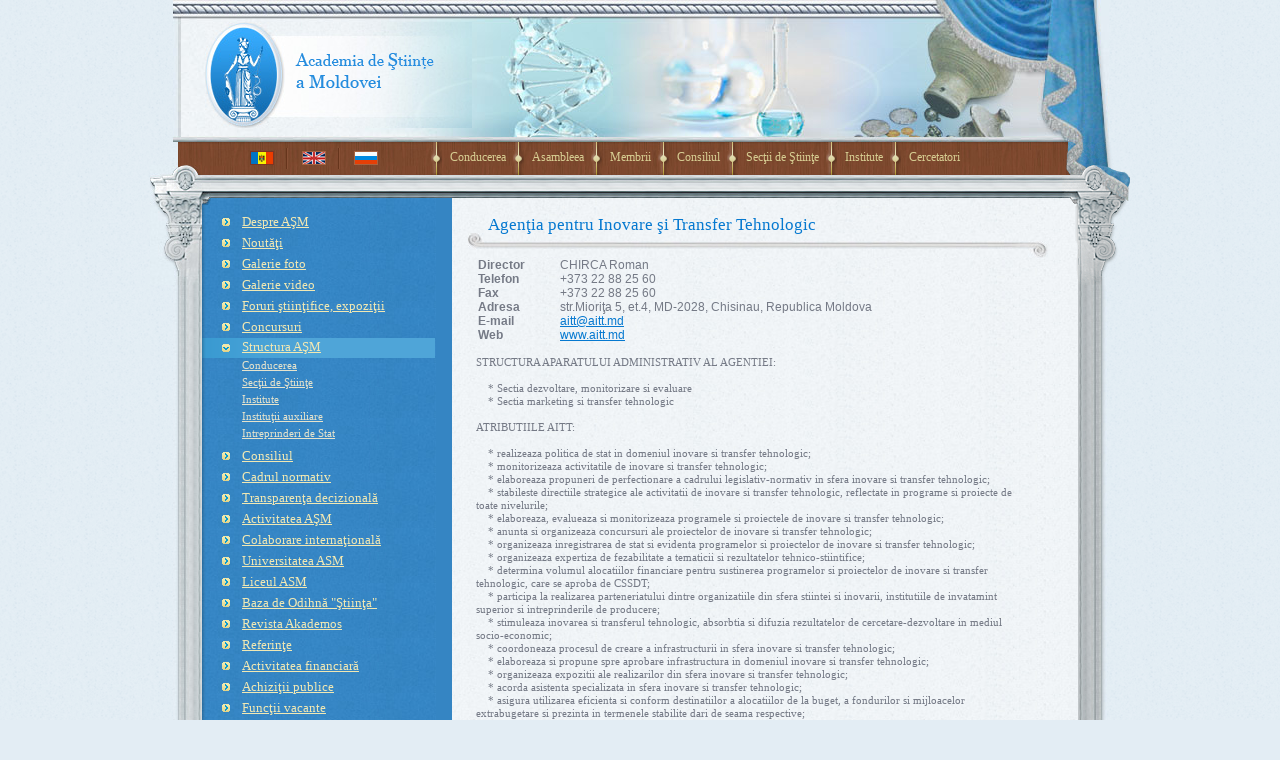

--- FILE ---
content_type: text/html; charset=UTF-8
request_url: https://old.asm.md/?go=detalii-org&n=12&struct3=1&new_language=0
body_size: 6157
content:

 <!DOCTYPE html PUBLIC "-//W3C//DTD XHTML 1.0 Transitional//EN" "http://www.w3.org/TR/xhtml1/DTD/xhtml1-transitional.dtd">
<html xmlns="http://www.w3.org/1999/xhtml">
<head>
<meta http-equiv="Content-Type" content="text/html; charset=utf-8" />
<meta name="description" content="Academia de Ştiinţe a Republicii Moldova" />
<meta name="keywords" content="Academia de Ştiinţe Moldova science academy" />
<link rel='alternate' type='application/rss+xml' title='Noutăţi ale AŞM' href='news_rss.php?type=news&amp;new_language=0' /><link rel='alternate' type='application/rss+xml' title='Concursuri' href='news_rss.php?type=concursuri&amp;new_language=0' /><link type="image/x-icon" rel="icon" href="/img/favicon.gif" />
<link type="image/x-icon" rel="shortcut icon" href="/img/favicon.ico" />

<title>Structura AŞM</title>

<link href="img/asm.css" rel="stylesheet" type="text/css" />
<link href="lightbox/jquery.lightbox-0.5.css" rel="stylesheet" type="text/css" />
<script type="text/javascript" src="img/js.js"></script>
<script type="text/javascript" src="img/swfobject.js"></script>
<script type="text/javascript" src="lightbox/jquery.js"></script>
<script type="text/javascript" src="lightbox/jquery.lightbox-0.5.js"></script>
</head>
<body>

<div id="container">
 <div id="header"><a href="/" id="logo">  
  	<img src="img/acad0.gif" alt="Academia de Stiinte a Moldovei" title="Academia de Stiinte a Moldovei" />  </a> </div>
  <div id="menu-bar">
    <ul id="languages">
      
			  <li><img src="img/md.gif" alt="Versiunea moldoveneasc?" /></li>
			  <li><a href="?go=detalii-org&amp;n=12&amp;struct3=1&amp;new_language=1"><img src="img/en.gif" alt="English version" /></a></li>
			  <li class="last"><a href="?go=detalii-org&amp;n=12&amp;struct3=1&amp;new_language=2"><img src="img/ru.gif" alt="Русская версия" /></a></li>
	  	  			</ul>
    <ul id="hmenu">

		<li><a href="?go=pages&amp;n=59&amp;new_language=0">Conducerea</a>
		<li><a href="?go=asambleea&amp;new_language=0">Asambleea</a>
			<ul>
			  <li><a href="?go=asambleea&amp;n=1&amp;new_language=0">Membrii titulari</a></li>
			  <li><a href="?go=asambleea&amp;n=2&amp;new_language=0">Membrii corespondenţi</a></li>
			  <li><a href="?go=asambleea&amp;n=4&amp;new_language=0">Doctori habilitaţi</a></li>
			</ul>
		</li><li><a href="?go=membrii&amp;new_language=0">Membrii</a>
		<ul>
		  <li><a href="?go=membrii&amp;n=1&amp;new_language=0">Membrii titulari</a></li>
		  <li><a href="?go=membrii&amp;n=2&amp;new_language=0">Membrii corespondenţi</a></li>
		  <li><a href="?go=membrii&amp;n=3&amp;new_language=0">Membrii de onoare</a></li>
		  <li><a href="?go=membrii&amp;n=7&amp;new_language=0">Doctori Honoris Causa</a></li>

		</ul>
	</li><li><a href="?go=consiliul&amp;control=1&amp;cons=1&amp;new_language=0">Consiliul</a>
		
	</li><li><a href="?go=sectii&amp;struct2=1&amp;conss=1&amp;new_language=0">Secţii de Ştiinţe</a>
		  <ul><li><a href="?go=sectii&amp;sec=11&amp;conss=1&amp;struct2=1&amp;general=1&amp;new_language=0"  >Ştiinţe ale Vieţii</a> </li><li><a href="?go=sectii&amp;sec=12&amp;conss=1&amp;struct2=1&amp;general=1&amp;new_language=0"  >Ştiinţe Exacte şi Inginereşti</a> </li><li><a href="?go=sectii&amp;sec=13&amp;conss=1&amp;struct2=1&amp;general=1&amp;new_language=0"  >Ştiinţe Sociale, Economice, Umanistice şi Arte </a> </li>
			</ul>
	</li>
	<li><a href="?go=institute&amp;conss1=1&amp;new_language=0">Institute</a></li>
	
    <li><a href="https://expert.idsi.md/ro/researchers-new" target="_blank">Cercetatori</a></li>	</ul>
	<div id="orn-topright"></div>
  </div>
  <div id="main">
    <div id="left-sidebar">
      <div id="orn-topleft"></div>
      <div id="orn-topleft2"></div>
      <!--<ul id="vmenu">
        <li><span class="down"><a href="#">Despre AŞM</a></span>
          <ul>
            <li><a href="#">Organigrama</a></li>
            <li><a href="#">Statutul</a>
              <ul>
                <li><a href="#">Statutul</a></li>
                <li><span>Organigrama</span></li>
                <li><a href="#">Organigrama</a></li>
              </ul>
            </li>
            <li><a href="#">Organigrama</a></li>
          </ul>
        </li>
        <li><a href="#">Noutati</a></li>
        <li><a href="#">Foruri stiintifice, Expozitii</a></li>
        <li><a href="#">Concursuri</a></li>
        <li><a href="#">Asambleea ASM</a></li>
        <li><a href="#">Consiliul Suprem</a></li>
        <li><span><span>Cadrul normativ</span></span></li>
        <li><a href="#">Colaborare internationala</a></li>
        <li><a href="#">Membrii colectivi</a></li>
      </ul> -->
	  <ul id="vmenu"><li><a href="?go=despre&amp;new_language=0">Despre AŞM</a></li>
<li><a href="?go=noutati1&amp;new_language=0">Noutăţi</a></li>
<li><a href="?go=photo_gallery&amp;new_language=0">Galerie foto</a></li>
<li><a href="?go=video_gallery&amp;control=1&amp;cons=1&amp;new_language=0">Galerie video</a></li>
<li><a href="?go=conferinte&amp;new_language=0">Foruri ştiinţifice, expoziţii</a></li>
<li><a href="?go=concursuri&amp;new_language=0">Concursuri</a></li>
<li><span class="down"><a href="?go=sectii&amp;new_language=0">Structura AŞM</a></span>
<ul><li><a href="?go=pages&n=59&amp;new_language=0">Conducerea</a></li>
<li><a href="?go=sectii&amp;struct2=1&amp;conss=1&amp;new_language=0">Secţii de Ştiinţe</a></li>
<li><a href="?go=institute&amp;conss1=1&amp;new_language=0">Institute</a></li>
<li><a href="?go=sectii&amp;struct3=1&amp;conss2=1&amp;new_language=0">Instituţii auxiliare</a></li>
<li><a href="?go=sectii&amp;struct4=1&amp;conss3=1&amp;new_language=0">Intreprinderi de Stat</a></li>
</ul></li>
<li><a href="?go=consiliul&amp;control=1&amp;cons=1&amp;new_language=0">Consiliul</a></li>
<li><a href="?go=cadru_normativ&amp;new_language=0">Cadrul normativ</a></li>
<li><a href="?go=transparenta_decizionala&amp;new_language=0">Transparenţa decizională</a></li>
<li><a href="?go=programe&amp;menu_activ=321&amp;new_language=0">Activitatea AŞM</a></li>
<li><a href="?go=colabint&amp;new_language=0">Colaborare internaţională</a></li>
</li>
<li><a target='_blank' href='http://www.edu.asm.md/'>Universitatea ASM</a></li>
<li><a target='_blank' href='http://www.liceu.asm.md/'>Liceul ASM</a></li>
<li><a href="?go=baza_de_odihna&amp;new_language=0">Baza de Odihnă "Ştiinţa"</a></li>
<li><a target='_blank' href='http://www.akademos.asm.md/'>Revista Akademos</a></li>
<li><a href="?go=referinte&amp;new_language=0">Referinţe</a></li>
<li><a href="?go=activitat&amp;new_language=0">Activitatea financiară</a></li>
<li><a href="?go=achizitii_publice&amp;new_language=0">Achiziţii publice</a></li>
<li><a href="?go=functii_vacante&amp;new_language=0">Funcţii vacante</a></li>
<li><a href="?go=intranet1&amp;new_language=0">Intranet</a></li>
</ul>

      <form id="serach-form" action="?go=search&amp;new_language=0" method="get">
        <input name="go" value="search" type="hidden" />
        <ul id="icons">
          <li><a href="/" class="ic_home"></a></li>
          <li><a href="/cdn-cgi/l/email-protection#c9aaa6a7baa0a5a0bc89a8baa4e7a4ad" class="ic_contacts"></a></li>
          <li class="last"><a href="?go=harta&amp;&amp;new_language=0" class="ic_sitemap"></a></li>
        </ul>
        <input name="query" id="query" value="" />
        <input name="search" value="1" type="hidden" />
        <button type="submit">Caută</button>
      </form>
      
<div id="cal" style="margin-bottom:10px;margin-top:10px;">
 
<!--<iframe src="https://calendar.zoho.com/embed/3a26f8e4ee2b6977c622143b61b4e455227d945d7804f6d0eed026437da4c2806dd1fa1b8e007aec?title=aturcan&type=8&l=en&tz=Europe/Chisinau&shtitle=0&shtz=0&c=0" width="250" height="460" frameborder="0" scrolling="auto"></iframe> 
<iframe src="https://calendar.zoho.com/embed/f924d9d69813c65bae22809a7ef749bea39495f1559cec48ff8d7db794a6dc3e4a64100d17cdc3bb?title=mihaela.rusu&type=8&l=en&tz=Europe/Chisinau&sh=[0,1]&c=0" width="250" height="460" frameborder="0" scrolling="auto"></iframe> 
<iframe src="https://calendar.zoho.com/embed/3a26f8e4ee2b69770579161d623ff53f0179fb0b68e928daef9789a23b88d4a14a64100d17cdc3bb?title=calendar&type=8&l=en&tz=Europe/Chisinau&shtitle=0&shtz=0&c=0" width="250" height="460" frameborder="0" scrolling="auto"></iframe> -->
<iframe src="https://calendar.zoho.eu/embed/5f6ae87062fbd13666caefba935d68c6414ad93c16024dc684a78185c69c66d8285a9a51230afbcadebe5f4c89851c4d?title=Manifest%C4%83ri%20A%C8%98M&type=8&l=en&tz=Europe/Chisinau&shtitle=0&shtz=0&c=0" width="250" height="460" frameborder="0" scrolling="auto"></iframe>
</div> 

    <!--<form action="https://webmail.idsi.md/" name="imp_login" method="post" id="imp_login">-->
    <form action="http://webmail.asm.md/horde3/imp/redirect.php" name="imp_login" method="post" id="imp_login">
		<!--<form action="http://webmail.asm.md/imp/login.php" enctype="application/x-www-form-urlencoded" method="post" name="login" id="login">-->
         <center>Verifică E-mail</center>		<label>User</label>
        <input size="15" name="imapuser" type="text" class="input" ></input>
        <label>Password</label>
        <input size="15" name="pass" type="password" class="input" ></input>
        <button type="submit">Login</button>
        <div style="margin-top:5px;"><center><a href="http://idsi.md/email_registration">Înregistrarea noului E-mail</a></center></div><div style="margin-top:5px;"><center><a href="https://webmail.idsi.md/">Verifică E-mail în afara rețelei ACADEMICA</a></center></div>        <div class="memo">
	  <input name="httpcompress" type="hidden" value=""></input>
	  <input name="logindomain" type="hidden" value="mail.asm.md"></input>
	  <input name="loginbutton" type="hidden" value="login"></input>
        </div>
      </form>

      <ul id="president">
        <li class="ic_mail">Scrisoare Preşedintelui<br />
                     <a href="?go=mail_to_president&amp;new_language=0">Ion Tighineanu</a></li>
				<li class="ic_write"><a href="?go=mail_recomand_propun&amp;new_language=0">Recomandări şi propuneri</a></li>
        <li class="ic_phone">Telefon de încredere<br />
          (+ 373 22) 54 28 23</li>
      </ul>

	<div ><a target="_blank" href="http://www.h2020.md"><img src="banners/H2020.png" alt="Horizon 2020" width="233" height="80" vspace="2" /></a></div>
	<div><a target ="_blank" href = "http://www.euraxess.md/ro"><img src="banners/Euraxess-Banner.jpg" alt="Euraxess" width="233" height="70" vspace="2"/></a></div>
	
    
		<div ><a target="_blank" href="http://fp7.asm.md/"><img src="banners/banner-fp7.gif" alt="Reţeaua Punctelor Naţionale de Contact PC7 în Republica Moldova" width="233" height="77" vspace="2" /></a></div>
    <div><a target="_blank" href="http://ancd.gov.md/"><img src="banners/ancd_logo.jpg"> </a> </div>
		<div><a target="_blank" href="http://international.asm.md/component/comprofiler/registers.html"><img src="banners/diaspora.jpg"> </a> </div>
		<div><a target="_blank" href="http://expert.asm.md/" title="Sistem online de expertiza"><img src="/img/expert-banner.png" alt="Sistem online de expertiza" width="233" height="90" vspace="2" /></a></div>

	     
	  <div><a target="_blank" href="http://www.bsclupan.asm.md/"><img src="banners/Banner-nou-BSC.jpg" alt='Biblioteca Stiintifica Centrala "A.Lupan"' width="233" height="65" vspace="2"  /></a></div>
	     <div > <a target="_blank" href="http://www.academiaromana.ro/" title="Academia Romana"><img src="banners/Academia-Romana.png" alt="Academia Romana" width="116" vspace="1"/></a> <a target="_blank" href="http://ras.ru/" title="Academia Romana"><img src="banners/RAS-logo.png" alt="Academia de Stiinte din Rusia" width="116" vspace="1"/></a></div>

	    <div > <a target="_blank" href="http://www.nas.gov.ua/" title="Academia Nationala de Stiinte a Ucrainei"><img src="banners/LogoNAS.png" alt="Academia Nationala de Stiinte a Ucrainei" width="116" vspace="1"/></a> <a target="_blank" href="http://www.eurasc.org/" title="Academia de Stiinte Europeana"><img src="banners/EURASC_Logo.png" alt="Academia de Stiinte Europeana" width="116" vspace="1"/></a></div>
      <div > <a target="_blank" href="http://idsi.md/" title="Institutul de Dezvoltare a Sociatatii Informationale"><img src="/banners/idsi.png" alt="Institutul de Dezvoltare a Sociatatii Informationale" width="233" height="76" vspace="1"/></a></div>
      <div > <a target="_blank" href="https://ibn.idsi.md/" title="Instrumentul Bibliometric National"><img src="/banners/ibn.png" alt="Instrumentul Bibliometric National" width="233" height="76" vspace="1"/></a></div>

    </div>
<div id="center-block" class="pages"><h3 class="h_home_long">Agenţia pentru Inovare şi Transfer Tehnologic</h3><table cellpadding="0" border="0" cellspacing="0" width="550">		  		
		<tr><td>
		<table cellpadding="0" border="0" cellspacing="0" width="550" align="left">
	<tr>
		<td><font style="font-family:Arial, Helvetica, sans-serif; font-size:12px; font-weight:bold; margin-left:10px;">Director</font></td>
		<td><font style="font-family:Arial, Helvetica, sans-serif; font-size:12px; margin-left:10px;">CHIRCA Roman</font></td>
	</tr><tr>
		<td><font style="font-family:Arial, Helvetica, sans-serif; font-size:12px; font-weight:bold; margin-left:10px;">Telefon</font></td>
		<td><font style="font-family:Arial, Helvetica, sans-serif; font-size:12px; margin-left:10px;">            +373 22 88 25 60         </font></td>
	</tr><tr>
		<td><font style="font-family:Arial, Helvetica, sans-serif; font-size:12px; font-weight:bold; margin-left:10px;">Fax</font></td>
		<td><font style="font-family:Arial, Helvetica, sans-serif; font-size:12px; margin-left:10px;">+373 22 88 25 60</font></td>
	</tr><tr>
		<td><font style="font-family:Arial, Helvetica, sans-serif; font-size:12px; font-weight:bold; margin-left:10px;">Adresa</font></td>		
		<td><font style="font-family:Arial, Helvetica, sans-serif; font-size:12px; margin-left:10px;">str.Mioriţa 5, et.4, MD-2028, Chisinau, Republica Moldova</font></td>
	</tr><tr>
		<td><font style="font-family:Arial, Helvetica, sans-serif; font-size:12px; font-weight:bold; margin-left:10px;">E-mail</font></td>
		<td><font style="font-family:Arial, Helvetica, sans-serif; font-size:12px; margin-left:10px;"><a href="/cdn-cgi/l/email-protection#77161e030337161e0303591a13"><span class="__cf_email__" data-cfemail="e5848c9191a5848c9191cb8881">[email&#160;protected]</span></a></font></td>
	</tr><tr>
		<td><font style="font-family:Arial, Helvetica, sans-serif; font-size:12px; font-weight:bold; margin-left:10px;">Web </font></td>
		<td><font style="font-family:Arial, Helvetica, sans-serif; font-size:12px; margin-left:10px;"> <a target="_blank" href="http://www.aitt.md">www.aitt.md</a></font></td>
	</tr>
	<tr>
		<td colspan="2"><br /><div class="news">STRUCTURA APARATULUI ADMINISTRATIV AL AGENTIEI:<br />
<br />
&nbsp;&nbsp;&nbsp; * Sectia dezvoltare, monitorizare si evaluare<br />
&nbsp;&nbsp;&nbsp; * Sectia marketing si transfer tehnologic<br />
<br />
ATRIBUTIILE AITT:<br />
<br />
&nbsp;&nbsp;&nbsp; * realizeaza politica de stat in domeniul inovare si transfer tehnologic;<br />
&nbsp;&nbsp;&nbsp; * monitorizeaza activitatile de inovare si transfer tehnologic;<br />
&nbsp;&nbsp;&nbsp; * elaboreaza propuneri de perfectionare a cadrului legislativ-normativ in sfera inovare si transfer tehnologic;<br />
&nbsp;&nbsp;&nbsp; * stabileste directiile strategice ale activitatii de inovare si transfer tehnologic, reflectate in programe si proiecte de toate nivelurile;<br />
&nbsp;&nbsp;&nbsp; * elaboreaza, evalueaza si monitorizeaza programele si proiectele de inovare si transfer tehnologic;<br />
&nbsp;&nbsp;&nbsp; * anunta si organizeaza concursuri ale proiectelor de inovare si transfer tehnologic;<br />
&nbsp;&nbsp;&nbsp; * organizeaza inregistrarea de stat si evidenta programelor si proiectelor de inovare si transfer tehnologic;<br />
&nbsp;&nbsp;&nbsp; * organizeaza expertiza de fezabilitate a tematicii si rezultatelor tehnico-stiintifice;<br />
&nbsp;&nbsp;&nbsp; * determina volumul alocatiilor financiare pentru sustinerea programelor si proiectelor de inovare si transfer tehnologic, care se aproba de CSSDT;<br />
&nbsp;&nbsp;&nbsp; * participa la realizarea parteneriatului dintre organizatiile din sfera stiintei si inovarii, institutiile de invatamint superior si intreprinderile de producere;<br />
&nbsp;&nbsp;&nbsp; * stimuleaza inovarea si transferul tehnologic, absorbtia si difuzia rezultatelor de cercetare-dezvoltare in mediul socio-economic;<br />
&nbsp;&nbsp;&nbsp; * coordoneaza procesul de creare a infrastructurii in sfera inovare si transfer tehnologic;<br />
&nbsp;&nbsp;&nbsp; * elaboreaza si propune spre aprobare infrastructura in domeniul inovare si transfer tehnologic;<br />
&nbsp;&nbsp;&nbsp; * organizeaza expozitii ale realizarilor din sfera inovare si transfer tehnologic;<br />
&nbsp;&nbsp;&nbsp; * acorda asistenta specializata in sfera inovare si transfer tehnologic;<br />
&nbsp;&nbsp;&nbsp; * asigura utilizarea eficienta si conform destinatiilor a alocatiilor de la buget, a fondurilor si mijloacelor extrabugetare si prezinta in termenele stabilite dari de seama respective;<br />
&nbsp;&nbsp;&nbsp; * efectueaza cheltuieli pe parcursul anului bugetar in limita alocatiilor aprobate in devizele de cheltuieli, planurile de finantare, devizele de venituri si cheltuieli din fondurile si mijloacele extrabugetare;<br />
&nbsp;&nbsp;&nbsp; * extinde sursele de investitii pentru finantarea activitatilor de inovare si transfer tehnologic, in conformitate cu legislatia in vigoare;<br />
&nbsp;&nbsp;&nbsp; * prezinta, in termenele stabilite, dari de seama privind activitatea, precum si executarea devizelor de cheltuieli si de venituri si a cheltuielilor din fondurile si mijloacele extrabugetare, alte dari de seama aditionale;<br />
&nbsp;&nbsp;&nbsp; * efectueaza cercetari de marketing referitor la necesitatile economiei nationale;<br />
&nbsp;&nbsp;&nbsp; * contribuie la comercializarea produselor, tehnologiilor, serviciilor inovative create;<br />
&nbsp;&nbsp;&nbsp; * contribuie la asigurarea subiectilor activitatii de inovare si transfer tehnologic cu informatie actuala in domeniul respectiv;<br />
&nbsp;&nbsp;&nbsp; * asigura ajustarea activitatilor de inovare si transfer tehnologic la standardele europene;<br />
&nbsp;&nbsp;&nbsp; * creeaza banci de date privind activitatea in sfera inovare si transfer tehnologic;<br />
&nbsp;&nbsp;&nbsp; * reprezinta Republica Moldova in organizatiile internationale din domeniul inovare si transfer tehnologic;<br />
&nbsp;&nbsp;&nbsp; * exercita alte atributii stabilite de Asambleia Academiei de Stiinte a Moldovei, CSSDT.<br />
<br />
DOMENIUL<br />
<br />
Agentia practica urmatoarele genuri de activitate:<br />
<br />
&nbsp;&nbsp;&nbsp; * coordonarea, stimularea si implementarea mecanismelor activitatii de inovare si transfer tehnologic;<br />
&nbsp;&nbsp;&nbsp; * constituirea, functionarea, evaluarea si acreditarea entitatilor din infrastructura de inovare si transfer tehnologic;<br />
&nbsp;&nbsp;&nbsp; * extinderea relatiilor de colaborare cu organismele internationale in domeniul inovare si transfer tehnologic;<br />
&nbsp;&nbsp;&nbsp; * elaborarea proiectelor in domeniul inovare si transfer tehnologic;<br />
&nbsp;&nbsp;&nbsp; * prestarea serviciilor de consulting si marketing in sfera inovare si transfer tehnologic;<br />
&nbsp;&nbsp;&nbsp; * organizarea conferintelor, expozitiilor, targurilor cu prezentarea realizarilor din sfera inovare si transfer tehnologic;<br />
&nbsp;&nbsp;&nbsp; * orice gen de activitate neinterzis de legislatia in vigoare, care tine de realizarea scopurilor prevazute de Regulamentul AITT, aprobat prin Hotararea Asambleiei Academiei de Stiinte a Moldovei, nr. 8 din 29.10.2004.</div></td>
	</tr></table></td></tr>        <tr><td>&nbsp;</td></tr>        </table>


</div>

</div>
  <div id="footer">
    <div id="left-col"></div>
    <div id="right-col"></div>

    Adresa: Bd. Ştefan cel Mare 1, or. Chişinău, MD-2001, Republica Moldova, <br />
    Tel.: (+373-22) 27-14-78, Fax: (+373-22) 54-28-23, E-mail: <a href="/cdn-cgi/l/email-protection#ef8c80819c8683869aaf8e9c82c1828b"><span class="__cf_email__" data-cfemail="7b181415081217120e3b1a081655161f">[email&#160;protected]</span></a>
    <div>(c) 2007. Academia de Ştiinţe a Moldovei<br /> Elaborat de <a href="http://www.idsi.md" target="_blank" title="Institutul de Dezvoltare a Societăţii Informaţionale">IDSI</a> </div>
  </div>
</div>

<script data-cfasync="false" src="/cdn-cgi/scripts/5c5dd728/cloudflare-static/email-decode.min.js"></script><script src="https://www.google-analytics.com/urchin.js" type="text/javascript">
</script>
<script type="text/javascript">
_uacct = "UA-158256515-1";
urchinTracker();
</script>

<!--TOP20.MD 74656|3130|1cb2936dee4b913f1e2fc867b92a42e0-->
<!--
<script id="oa-script" type="text/javascript" data-oa-bid="none">
    var _oaq = _oaq || [];
    _oaq.push(['setSiteId', 'MD-3130.74656-1']);
    _oaq.push(['trackPageView']);
    _oaq.push(['enableLinkTracking']);
(function () {
    var d=document;var oa=d.createElement('script'); oa.type='text/javascript';
    oa.async=true; oa.src=d.location.protocol+'//www.ournet-analytics.com/top20md.js';
    var s=d.getElementsByTagName('script')[0]; s.parentNode.insertBefore(oa, s);})();
</script>
<noscript><p><a href="http://www.top20.md">Top20.md</a></p></noscript>
-->
<!--TOP20.MD-->
<!--<a href="https://seal.beyondsecurity.com/vulnerability-scanner-verification/asm.md"><img src="https://seal.beyondsecurity.com/verification-images/asm.md/vulnerability-scanner-2.gif" alt="Website Security Test" border="0" /></a> -->
<script defer src="https://static.cloudflareinsights.com/beacon.min.js/vcd15cbe7772f49c399c6a5babf22c1241717689176015" integrity="sha512-ZpsOmlRQV6y907TI0dKBHq9Md29nnaEIPlkf84rnaERnq6zvWvPUqr2ft8M1aS28oN72PdrCzSjY4U6VaAw1EQ==" data-cf-beacon='{"version":"2024.11.0","token":"b7efd3a1b16b49119bdd474aac363f8c","r":1,"server_timing":{"name":{"cfCacheStatus":true,"cfEdge":true,"cfExtPri":true,"cfL4":true,"cfOrigin":true,"cfSpeedBrain":true},"location_startswith":null}}' crossorigin="anonymous"></script>
</body>

</html>

--- FILE ---
content_type: text/css
request_url: https://old.asm.md/img/asm.css
body_size: 3439
content:
@charset "utf-8";

body {
	margin:0;
	padding:0;
	background:#e3edf4 url(back.gif) 0 0 repeat;
	font:12px Georgia, "Times New Roman", Times, serif;
	color:#757a86;
	text-align:center;
}

form {
	margin:0;
	padding:0;
}

img {
	border:none;
}

a {
	color:#0679d0;
	text-decoration:underline;
}

a:hover {
	color:#053fc2;
}

#container {
	width:980px;
	margin:0 auto;
	text-align:left;
}

#header {
	background:url(top.jpg) 0 0 no-repeat;
	width:936px;
	height:142px;
	margin:0 0 0 23px;
	position:relative;
}


#logo {
	position:absolute;
	width:267px;
	height:110px;
	background:url(logo.jpg) top left no-repeat;
	top:22px;
	left:32px;
	display:block;
	cursor:pointer;
}

#logo img {
	margin:31px 0 0 90px;
}

#menu-bar {
	background:url(back_vmenu.jpg) 0 0 repeat;
	width:910px;
	height:56px;
	margin:0 0 0 28px;
	position:relative;
}

#orn-topright {
	width:68px;
	height:143px;
	background:url(orn_top_right.gif) 0 0 no-repeat;
	position:absolute;
	right:-42px;
	top:0px;
	z-index:0;
}

#languages {
	list-style:none;
	margin:0;
	padding:6px 0 0 58px;
	width:195px;
	height:26px;
	position:absolute;
	left:0;
	top:0;
}

#languages li {
	width:52px;
	height:21px;
	background:url(wood_sep.gif) top right repeat-y;
	text-align:center;
	float:left;
}

#languages li.last {
	background:none;
}
#languages li img {
	width:22px;
	height:12px;
	margin:3px 0 0 0;
	border:1px solid #7d3423;
}

#languages li a img {
	border:1px solid #a76341;
}
/*------------- Horizontal menu ------------------- */
ul#hmenu {
	margin:0;
	padding:0;
	list-style:none;
	position:absolute;
	top:0;
	left:253px;
	z-index:2;

}

ul#hmenu li {
	padding:8px 7px 0 19px;
	float:left;
	height:25px;
	background:url(hmenu_sep.gif) 0 0 no-repeat;
	font:12px Georgia, "Times New Roman", Times, serif;
	position:relative;
}

ul#hmenu.ru li {
	padding:8px 4px 0 15px;	
	float:left;
	height:25px;
	background:url(hmenu_sep.gif) 0 0 no-repeat;
	font:12px Georgia, "Times New Roman", Times, serif;
	position:relative;
}

ul#hmenu.en li {
	padding:8px 4px 0 15px;	
	float:left;
	height:25px;
	background:url(hmenu_sep.gif) 0 0 no-repeat;
	font:12px Georgia, "Times New Roman", Times, serif;
	position:relative;
}

ul#hmenu li a {
	color:#d7cd92;
	text-decoration:none;
}

ul#hmenu li a:hover {
	text-decoration:underline;
}



ul#hmenu li ul {
	float:none;
	display:none;
	margin:0;
	padding:0;
	background:url(back_wood.jpg) 0 0 repeat;
	border:1px solid #6a3922;
	border-left:7px solid #6a3922;
	width:165px;
}

ul#hmenu.en li ul li, ul#hmenu.ru li ul li, ul#hmenu li ul li {
	float:left;
	position:relative;
	height:1%;
	display:block;
	border-bottom:1px solid #6a3922;
	border-top:1px solid #885136;
	background:none;
	font:12px Georgia, "Times New Roman", Times, serif;
	padding:0;
	margin:0 0 2px 0;
}

ul#hmenu li.jshover ul, ul#hmenu li:hover ul {
	display:block;	
	position:absolute;
	top:33px;
	left:5px;
	z-index:21000;
}


ul#hmenu li.jshover div ul, ul#hmenu li:hover div ul {
	top:33px;
	left:auto; 
	right:0;
	z-index:21000;
	border:1px solid #6a3922;
	border-right:7px solid #6a3922;	
}

ul#hmenu li ul li.jshover {
	float:left;
} 


ul#hmenu li ul li a {
	color:#d7cd92;
	text-decoration:none;
	display:block;
	width:151px;
	padding:6px 7px 6px 7px;
	margin:0;
}


ul#hmenu li ul li a:hover {
	background-color:#724229;
	color:#e7e1c0;
	text-decoration:none;
}

ul#hmenu li.jshover div ul li a.submenu, ul#hmenu li:hover div ul li a.submenu {
	background:url(arrow_submenu2.gif) 5px 50% no-repeat;
	padding-left:15px;
	width:143px;
}


ul#hmenu li.jshover ul li a.submenu, ul#hmenu li:hover ul li a.submenu {
	background:url(arrow_submenu.gif) 155px 50% no-repeat;
}

ul#hmenu li.jshover ul li a.submenu:hover, ul#hmenu li:hover ul li a.submenu:hover {
	background-color:#724229;
}


ul#hmenu li.jshover ul li ul, ul#hmenu li:hover ul li ul  {
	display:none;
}

ul#hmenu li ul li.jshover ul, ul#hmenu li ul li:hover ul {
	display:block;
	position:absolute;
	left:165px;
	top:0;
	margin:0;

}

ul#hmenu li div ul li.jshover ul, ul#hmenu li div ul li:hover ul {
	left:-172px;
	top:-1px;
}

/*------------------------------------------ */
#main {
	background:#eff3f6 url(back_main.jpg) 0 0 repeat-y;
	margin:0 0 0 23px;
	width:905px;
	padding:0 0 0 29px;
	float:left;
	clear:both;
	display:inline;
}

#left-sidebar {
	float:left;
	width:250px;
	position:relative;
}


#orn-topleft {
	width:63px;
	height:120px;
	background:url(orn_top_left.jpg) 0 0 no-repeat;
	padding:0 0 0 52px;
	position:absolute;
	left:-52px;
	top:-33px;
}

#orn-topleft2 {
	width:9px;
	height:30px;
	background:url(orn_top_left2.jpg) 0 0 no-repeat;
	padding:0 0 0 52px;
	position:absolute;
	left:0px;
	top:-23px;
}
/* ----------------------- �?ачало: Вертикальное меню ---------------- */

ul#vmenu {
	background:#3585c3 url(back_blue.jpg) 0 0 repeat-y;
	width:250px;
	margin:0;
	padding:14px 0 14px 0;
	list-style:none;
}


ul#vmenu li {
	list-style:none;
	padding:0;
	margin:0;
	font:13px Georgia, "Times New Roman", Times, serif;
	color:#f1e8b3;
	display:block;
	width:100%;

}

*:first-child+html ul#vmenu li {
float:left;
}

* html ul#vmenu li  { 	float:left;}

ul#vmenu li span {
	background:url(sel_toplevel.gif) 0 0 no-repeat;
	font:13px Georgia, "Times New Roman", Times, serif;
	display:block;
	padding:2px 22px 4px 0;
	line-height:14px;
}

ul#vmenu li a {
	margin:0 0 0 20px;
	padding:3px 22px 4px 20px;
	font:13px Georgia, "Times New Roman", Times, serif;
	text-decoration:underline;
	color:#f1e8b3;
	background:url(bullet1.gif) 0 6px no-repeat;	
	display:block;
	line-height:14px;
}

ul#vmenu li span a {
	padding:0 22px 0 20px;	
}
ul#vmenu li span span {
	margin:0 0 0 20px;
	padding:1px 22px 0 20px;
	font:13px Georgia, "Times New Roman", Times, serif;
	color:#f1e8b3;
	background:url(bullet1.gif) 0 4px no-repeat;	
	display:block;
	/*height:21px;*/
	line-height:14px;
}


ul#vmenu li .down a, ul#vmenu li span.down span  {
	background:url(bullet2.gif) 0 4px no-repeat;	
}


ul#vmenu li a:hover {
	color:#f6d723;
}



ul#vmenu li ul {
	padding:0 0 0 20px;
	margin:0 0 3px 0;
}

ul#vmenu li li a {
	color:#e6e3cc;
	background:none;
	font-size:11px;
	line-height:13px;
	padding:1px 27px 3px 0;
}

ul#vmenu li li span {
	background:none;
	font-size:11px;
	display:block;
	background:url(bullet3.gif) 15px 5px no-repeat;
	line-height:13px;
	padding:2px 27px 2px 25px;
}
ul#vmenu li li a:hover {
	color:#f2e061;
}

/* ----------------------- Конец: Вертикальное меню ---------------- */

#serach-form {
	height:78px;
	
	background:url(back_seach.jpg) 0 0 no-repeat;
	padding:0 0 0 26px;
}

#serach-form #query {
	background:#e1e6ea;
	border-top:1px solid #66351c;
	border-left:1px solid #66351c;	
	border-right:1px solid #92623f;	
	border-bottom:1px solid #92623f;	
	color:#74654c;
	font:12px Georgia, "Times New Roman", Times, serif;
	height:19px;
	padding:1px 0 0 3px;
	width:130px;
	margin:0 3px 0 0;
	display:block;
	float:left;
}

#serach-form button {
	background:#cbbb6f url(back_button.gif) 0 0 repeat-x;
	height:21px;
	border-top:1px solid #e7e0b0;
	border-left:1px solid #e7e0b0;	
	border-right:1px solid #9f9255;	
	border-bottom:1px solid #9f9255;	
	display:block;
	float:left;
	margin:0;
	font:bold 11px Georgia, "Times New Roman", Times, serif;
	color:#864e32;
	text-transform:uppercase;
	width:64px;

}
ul#icons {
	padding:13px 0 18px 12px;
	margin:0 0 11px 0;
	list-style:none;
}

ul#icons li {
	width:52px;
	height:21px;
	background:url(wood_sep.gif) top right repeat-y;
	float:left;
}

ul#icons li.last {
	background:none;
}

ul#icons li a {
	display:block;
	height:16px;
	width:16px;
	margin:2px 0 0 17px;
}
.ic_home {
	background:url(ic_home.gif) center center no-repeat;
}

.ic_contacts {
	background:url(ic_contacts.gif) center center no-repeat;
}

.ic_sitemap {
	background:url(ic_sitemap.gif) center center no-repeat;
}

#login {
	background:url(back_auth.jpg) 0 0 no-repeat;
	height:145px;
	position:relative;
	padding:14px 25px 0 25px;
}
#imp_login {
	background:url(back_auth.jpg) 0 0 no-repeat;
	height:169px;
	position:relative;
	padding:14px 25px 0 25px;
}

#login_intranet {}

#login .logMail {
	position:relative;
	right:7px;
	bottom:7px;
	height:19px;
	width:200px;
	font:bold 11px Georgia, "Times New Roman", Times, serif;
	color:#0679d0;
	margin:0 0 10px 0;
}

#login .regMail {
	position:relative;
	right:10px;
	height:19px;
	width:200px;
	color:#0679d0;
}

#login h3 {
	margin:0 0 10px 0;
	padding:0;
	font:bold 16px Georgia, "Times New Roman", Times, serif;
	color:#0679d0;
	line-height:16px;
	
}

#login label, #imp_login label {
	display:block;
	float:left;
	width:66px;
	color:#61707b;
	height:17px;
	padding-top:2px;
}

#login .input, #imp_login .input {
	background:#f2f5f7 url(back_input.gif) 0 0 repeat-x;
	border:1px solid #a9b2bd;
	font:12px Georgia, "Times New Roman", Times, serif;
	height:17px;
	padding:2px 0 0 3px;
	width:107px;
	color:#333d55;
	margin:0 0 3px 0;
}



#login_intranet .input {
	background:#f2f5f7 url(back_input.gif) 0 0 repeat-x;
	border:1px solid #a9b2bd;
	font:12px Georgia, "Times New Roman", Times, serif;
	height:17px;
	padding:2px 0 0 3px;
	width:107px;
	color:#333d55;
	margin:0 0 3px 0;
}

#login .checkbox {
	margin:0 3px 0 0;
	line-height:15px;
	height:15px;
	width:15px;
}

#login .memo {
	position:absolute;
	top:131px;
	color:#899197;
}
#login button, #imp_login button{
	display:block;
	margin:3px 0 10px 66px;
	background:url(back_blue.gif) 0 0 repeat;
	border:none;
	font:bold 11px Georgia, "Times New Roman", Times, serif;
	text-transform:uppercase;
	color:#f2fbff;
	height:23px;
	line-height:23px;
}

.transparent
{
	color:#e1e1e1;
}

#transparent
{	
	position:absolute;		
	top:30px;
	left:732px;
	display:block;
	cursor:pointer;
}

#transparent a {
color:#e1e1e1;
text-decoration: none;
	}

#president {
	margin:10px 0 15px 21px;
	padding:0;
	list-style:none;
	color:#626b7d;
	font-size:13px;
	height:1%;
}

#president li {
	padding-left:32px;
	margin-bottom:8px;
}

#president .ic_mail {
	background:url(scrisoarea.gif) 0 1px no-repeat;
}

#president .ic_phone {
	background:url(phone.gif) 2px 1px no-repeat;
}

#president .ic_write {
	background:url(ic_write.gif) 4px 0 no-repeat;
	padding-bottom:2px;
}

#footer {
	margin:0 0 20px 27px;	
	float:left;
	clear:both;
	background:url(border_hor.jpg) 0 0 repeat-x;
	height:55px;
	width:927px;
	padding:30px 0 0 0;
	color:#757a86;
	font-size:11px;
	text-align:center;
	position:relative;
	display:inline;
	line-height:1.5;
}

#footer a {
	color:#4d6295;
}
#left-col {
	position:absolute;
	top:-50px;
	left:-8px;
	width:49px;
	height:83px;
	background:url(orn_bot_left.jpg) 0 0 no-repeat;
}

#right-col {
	position:absolute;
	top:-50px;
	left:887px;
	width:49px;
	height:83px;
	background:url(orn_bot_right.jpg) 0 0 no-repeat;
}
#footer div {
	color:#78839f;
	margin:0;
}

#right-sidebar {
	float:left;
	width:217px;
}

#flash-banners {
	background:url(back_right.gif) 0 0  repeat;
	padding:17px 14px 0 15px;
}

#flash-banners div {
	padding-bottom:12px;
}

#flash-baners {
        text-align:left;
	background:url(back_right.gif) 0 0  repeat;
        padding:25px 0px 120px 20px;
	/*padding:25px 0px 360px 10px;*/
}

#bot-right-sidebar {
	background:url(right-sidebar-bot.jpg) 0 0 no-repeat;
	width:217px;
	height:24px;
}

dl#right-banners {
	width:100%;
	float:left;
	margin:15px 0 10px 0;
	padding:0;
}

dl#right-banners dd {
	margin:0;
	float:left;
	width:105px;
	text-align:right;
	display:block;
	padding:0 5px 5px 0;
}

dl#right-banners dt  {
	margin:0;
	display:block;
	float:left;
	text-align:left;
	width:101px;
	padding:0 0 5px 5px;
}

dl#right-banners img {
	border:1px solid #d0d2d5;
}

div#center-block {
	float:left;
	width:377px;
	padding:17px 16px;
        line-height: 1.2;
}

div#center-block-2 {
	float:left;
	width:377px;
	padding:17px 16px;
}

#conc_and_conf {
	margin:0 0 12px 0;
	padding:0;
	float:left;
	clear:both;
}

#conc_and_conf div {
	margin:0;
	float:left;

}

#conc_and_conf div.left {
	margin-right:9px;
}

div .news_block {
	margin-bottom:10px;
}

div .date {
	float:left;	
	width:96px;
	display:block;
	margin:0;
	text-align:center;
	font-size:12px;
	background:url(date_orn.jpg) center bottom no-repeat;
	height:23px;
}

.news {
	margin:0 0 10px 0;
	padding-left:8px;
	float:left;
	color:#757a86;
	font-size:11px;
}



.news .date {
	float:left;	
	width:96px;
	display:block;
	margin:0;
	text-align:center;
	font-size:12px;
	background:url(date_orn.jpg) center bottom no-repeat;
	height:23px;

}

.news .anons {
	float:left;	
	width:270px;
	margin-bottom:10px;
}
	
news .anons p {	
	margin:0;
}

.news_title_align {
	margin:0 0 0 100px;
}

.news_title {
	font:bold 12px Georgia, "Times New Roman", Times, serif;
	display:inline_block;
	margin:0 0 3px 0;
	background:url(arrow.gif) 0 5px no-repeat;
	padding-left:12px;
}


.noutati_categorie {
font-family: "Courier New", Courier, monospace;
font-size:12px;
color:#FF4A4A;
display:inline;
}


div#center-block.pages {
	width:600px;
     /* padding:17px 30px;
	line-height:1.5; */
}	

div#center-block-2.pages {
	width:580px;
	padding:17px 30px;
	line-height:1.5;
}	

/* ------------------ по умолчанию ------------ */
h1 {
	font:normal 25px Georgia, "Times New Roman", Times, serif;
	color:#0679d0;
	margin:0 0 10px 0;
}

h2 {
	font:normal 19px Georgia, "Times New Roman", Times, serif;
	color:#0679d0;
	margin:0 0 10px 0;
}

h2.h_home {
	background:url(back_h.jpg) left bottom no-repeat;
	padding:0 0 0 20px;
	height:43px;
	clear:both;
	margin:0;
}

h2.h_home_long {
  position:relative;
	background:url(back_h580.jpg) left bottom no-repeat;
	padding:0 0 20px 20px;
	/*height:43px;*/
	clear:both;
	margin:0;
	/*line-height:30px;*/
}

h2.h_home_long1 {
	background:url(back_h580.jpg) left bottom no-repeat;
	padding:0 0 0 20px;
	height:63px;
	clear:both;
	margin:0;
}

h3.h_home_long {
	background:url(back_h580.jpg) left bottom no-repeat;
	padding:0 0 0 20px;
	height:43px;
	clear:both;
	margin:0;
}

h4.h_home_long {
	background:url(back_h580.jpg) left bottom no-repeat;
	padding:0 0 0 20px;
	height:53px;
	clear:both;
	margin:0;
}

h3 {
	font:normal 17px Georgia, "Times New Roman", Times, serif;
	color:#0679d0;
	margin:0 0 10px 0;
}

h4 {
	font:bold 14px Georgia, "Times New Roman", Times, serif;
	color:#0679d0;
	margin:0 0 10px 0;
}

button {
	margin:0 3px;
	background:url(back_blue.gif) 0 0 repeat;
	border:none;
	font:bold 11px Georgia, "Times New Roman", Times, serif;
	text-transform:uppercase;
	color:#f2fbff;
	height:23px;
	line-height:23px;
}

p {
	margin:2px 0 8px 0;
}

.table {
	margin:5px 0 10px 0;
	border:2px solid #acaeb0;
	border-collapse:collapse;
}

.table th, .table td {
	border:1px solid #acaeb0;
	padding:3px;
}

.table thead {
	background:#d8dade;
	color:#616777;
}

.table tfoot {
	background:#e7eaef;
	color:#616777;
}
.table th {
	font-weight:bold;
}

.image_float_right {
	float:right;
	margin:8px;
}
.bold {
	font-weight:bold;
}

.decor_none
{
	text-decoration:none;
}
.newStyle
{
	size:18px;
	color:#999999;
}
.ban3
{
	size:5px;
}

span.a
{
display: inline;
float:left;
}


span.b
{
display: inline;
float:right;
padding:8px;
}

.input1 {
	background:#f2f5f7 url(back_input.gif) 0 0 repeat-x;
	border:1px solid #a9b2bd;
	font:12px Georgia, "Times New Roman", Times, serif;
	height:17px;
	padding:2px 0 0 3px;
	width:150px;
	color:#333d55;
	margin:0 0 3px 0;
}
.input2 {
	background:#f2f5f7 url(back_input.gif) 0 0 repeat-x;
	border:1px solid #a9b2bd;
	font:12px Georgia, "Times New Roman", Times, serif;
	height:17px;
	padding:2px 0 0 3px;
	width:80px;
	color:#333d55;
	margin:0 0 3px 0;
}

#mail .input1{
	width: 300px;
}

#mail textarea{
	height: 150px;
}

.attention{
	color: red;
}


.success{
	color: green;
	font-weight: bold;
}
/*--------------RSS-------------------*/


rss
{
    display:block;
    /*margin:10px;*/
}

channel
{
    /*display:block;
    height:300px;
    width:280px;
    border:1px solid #000;*/
    overflow:auto;
    background-color:#eee;
    font: 12px verdana;
}

item
{
    display: block;
    padding:10px;
    margin-bottom:10px;
    /*border-top:1px solid #ccc;
    border-bottom:1px solid #ccc;*/
    background-color:#fff;
}

channel>title, channel>description
{
    display: block;
    margin-left:10px;
    margin-top:10px;
    background-color:#eee;
    font-weight:bold;
}

channel>title
{
    font-size:16px;
}

channel>description
{
    font-size:10px;
    margin-bottom:10px;
}

item>title
{
    font-weight:bold;
}

item>link, channel>link, channel>language
{
    display: none;
}

